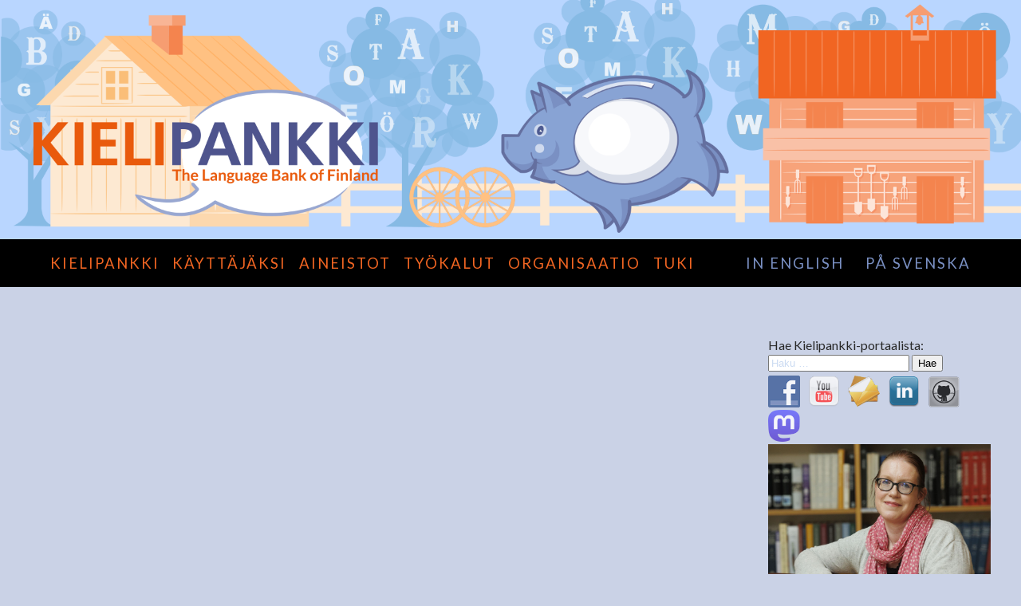

--- FILE ---
content_type: text/html; charset=UTF-8
request_url: https://www.kielipankki.fi/aihetunniste/data-collection/
body_size: 41979
content:

<!doctype html>
<!--[if lt IE 7 ]><html class="ie ie6" lang="fi"> <![endif]-->
<!--[if IE 7 ]><html class="ie ie7" lang="fi"> <![endif]-->
<!--[if IE 8 ]><html class="ie ie8" lang="fi"> <![endif]-->
<!--[if (gte IE 9)|!(IE)]><!-->
<html lang="fi">
<!--<![endif]-->

<head>
<meta charset="UTF-8">
<title>data collection | Kielipankki</title>
<link href='https://fonts.googleapis.com/css?family=Lato:300,400,700,300italic,400italic,700italic' rel='stylesheet' type='text/css'>
<link href="https://www.kielipankki.fi/wp-content/themes/kielipankki/tyylit.css" rel="stylesheet" type="text/css">
<script src="https://www.kielipankki.fi/wp-content/themes/kielipankki/js/jquery-3.7.1.min.js"></script>
<script src="https://www.kielipankki.fi/wp-content/themes/kielipankki/js/SimpleCssParser.js" type="text/javascript"></script>
<script src="https://www.kielipankki.fi/wp-content/themes/kielipankki/js/polycalc.js" type="text/javascript"></script>
<script src="https://www.kielipankki.fi/wp-content/themes/kielipankki/js/koodit.js"></script>
<link href="https://www.kielipankki.fi/wp-content/themes/kielipankki/calc.css" rel="stylesheet" type="text/css" data-PolyCalc="1">

<!--[if lte IE 8]>
<script src="https://html5shim.googlecode.com/svn/trunk/html5.js"></script>
<script src="https://www.kielipankki.fi/wp-content/themes/kielipankki/js/respond.min.js"></script>
<![endif]-->

<link rel="apple-touch-icon" sizes="57x57" href="https://www.kielipankki.fi/wp-content/themes/kielipankki/apple-icon-57x57.png">
<link rel="apple-touch-icon" sizes="60x60" href="https://www.kielipankki.fi/wp-content/themes/kielipankki/apple-icon-60x60.png">
<link rel="apple-touch-icon" sizes="72x72" href="https://www.kielipankki.fi/wp-content/themes/kielipankki/apple-icon-72x72.png">
<link rel="apple-touch-icon" sizes="76x76" href="https://www.kielipankki.fi/wp-content/themes/kielipankki/apple-icon-76x76.png">
<link rel="apple-touch-icon" sizes="114x114" href="https://www.kielipankki.fi/wp-content/themes/kielipankki/apple-icon-114x114.png">
<link rel="apple-touch-icon" sizes="120x120" href="https://www.kielipankki.fi/wp-content/themes/kielipankki/apple-icon-120x120.png">
<link rel="apple-touch-icon" sizes="144x144" href="https://www.kielipankki.fi/wp-content/themes/kielipankki/apple-icon-144x144.png">
<link rel="apple-touch-icon" sizes="152x152" href="https://www.kielipankki.fi/wp-content/themes/kielipankki/apple-icon-152x152.png">
<link rel="apple-touch-icon" sizes="180x180" href="https://www.kielipankki.fi/wp-content/themes/kielipankki/apple-icon-180x180.png">
<link rel="icon" type="image/png" sizes="192x192"  href="https://www.kielipankki.fi/wp-content/themes/kielipankki/android-icon-192x192.png">
<link rel="icon" type="image/png" sizes="32x32" href="https://www.kielipankki.fi/wp-content/themes/kielipankki/favicon-32x32.png">
<link rel="icon" type="image/png" sizes="96x96" href="https://www.kielipankki.fi/wp-content/themes/kielipankki/favicon-96x96.png">
<link rel="icon" type="image/png" sizes="16x16" href="https://www.kielipankki.fi/wp-content/themes/kielipankki/favicon-16x16.png">
<!-- <link rel="manifest" href="https://www.kielipankki.fi/wp-content/themes/kielipankki/manifest.json"> -->
<meta name="msapplication-TileColor" content="#ffffff">
<meta name="msapplication-TileImage" content="https://www.kielipankki.fi/wp-content/themes/kielipankki/ms-icon-144x144.png">
<meta name="theme-color" content="#ffffff">
<meta name='robots' content='max-image-preview:large' />
	<style>img:is([sizes="auto" i], [sizes^="auto," i]) { contain-intrinsic-size: 3000px 1500px }</style>
	<link rel="alternate" type="application/rss+xml" title="Kielipankki &raquo; data collection avainsanan RSS-syöte" href="https://www.kielipankki.fi/aihetunniste/data-collection/feed/" />
<script type="text/javascript">
/* <![CDATA[ */
window._wpemojiSettings = {"baseUrl":"https:\/\/s.w.org\/images\/core\/emoji\/16.0.1\/72x72\/","ext":".png","svgUrl":"https:\/\/s.w.org\/images\/core\/emoji\/16.0.1\/svg\/","svgExt":".svg","source":{"concatemoji":"https:\/\/www.kielipankki.fi\/wp-includes\/js\/wp-emoji-release.min.js?ver=0482a6174f2be918462278a2d7855a9c"}};
/*! This file is auto-generated */
!function(s,n){var o,i,e;function c(e){try{var t={supportTests:e,timestamp:(new Date).valueOf()};sessionStorage.setItem(o,JSON.stringify(t))}catch(e){}}function p(e,t,n){e.clearRect(0,0,e.canvas.width,e.canvas.height),e.fillText(t,0,0);var t=new Uint32Array(e.getImageData(0,0,e.canvas.width,e.canvas.height).data),a=(e.clearRect(0,0,e.canvas.width,e.canvas.height),e.fillText(n,0,0),new Uint32Array(e.getImageData(0,0,e.canvas.width,e.canvas.height).data));return t.every(function(e,t){return e===a[t]})}function u(e,t){e.clearRect(0,0,e.canvas.width,e.canvas.height),e.fillText(t,0,0);for(var n=e.getImageData(16,16,1,1),a=0;a<n.data.length;a++)if(0!==n.data[a])return!1;return!0}function f(e,t,n,a){switch(t){case"flag":return n(e,"\ud83c\udff3\ufe0f\u200d\u26a7\ufe0f","\ud83c\udff3\ufe0f\u200b\u26a7\ufe0f")?!1:!n(e,"\ud83c\udde8\ud83c\uddf6","\ud83c\udde8\u200b\ud83c\uddf6")&&!n(e,"\ud83c\udff4\udb40\udc67\udb40\udc62\udb40\udc65\udb40\udc6e\udb40\udc67\udb40\udc7f","\ud83c\udff4\u200b\udb40\udc67\u200b\udb40\udc62\u200b\udb40\udc65\u200b\udb40\udc6e\u200b\udb40\udc67\u200b\udb40\udc7f");case"emoji":return!a(e,"\ud83e\udedf")}return!1}function g(e,t,n,a){var r="undefined"!=typeof WorkerGlobalScope&&self instanceof WorkerGlobalScope?new OffscreenCanvas(300,150):s.createElement("canvas"),o=r.getContext("2d",{willReadFrequently:!0}),i=(o.textBaseline="top",o.font="600 32px Arial",{});return e.forEach(function(e){i[e]=t(o,e,n,a)}),i}function t(e){var t=s.createElement("script");t.src=e,t.defer=!0,s.head.appendChild(t)}"undefined"!=typeof Promise&&(o="wpEmojiSettingsSupports",i=["flag","emoji"],n.supports={everything:!0,everythingExceptFlag:!0},e=new Promise(function(e){s.addEventListener("DOMContentLoaded",e,{once:!0})}),new Promise(function(t){var n=function(){try{var e=JSON.parse(sessionStorage.getItem(o));if("object"==typeof e&&"number"==typeof e.timestamp&&(new Date).valueOf()<e.timestamp+604800&&"object"==typeof e.supportTests)return e.supportTests}catch(e){}return null}();if(!n){if("undefined"!=typeof Worker&&"undefined"!=typeof OffscreenCanvas&&"undefined"!=typeof URL&&URL.createObjectURL&&"undefined"!=typeof Blob)try{var e="postMessage("+g.toString()+"("+[JSON.stringify(i),f.toString(),p.toString(),u.toString()].join(",")+"));",a=new Blob([e],{type:"text/javascript"}),r=new Worker(URL.createObjectURL(a),{name:"wpTestEmojiSupports"});return void(r.onmessage=function(e){c(n=e.data),r.terminate(),t(n)})}catch(e){}c(n=g(i,f,p,u))}t(n)}).then(function(e){for(var t in e)n.supports[t]=e[t],n.supports.everything=n.supports.everything&&n.supports[t],"flag"!==t&&(n.supports.everythingExceptFlag=n.supports.everythingExceptFlag&&n.supports[t]);n.supports.everythingExceptFlag=n.supports.everythingExceptFlag&&!n.supports.flag,n.DOMReady=!1,n.readyCallback=function(){n.DOMReady=!0}}).then(function(){return e}).then(function(){var e;n.supports.everything||(n.readyCallback(),(e=n.source||{}).concatemoji?t(e.concatemoji):e.wpemoji&&e.twemoji&&(t(e.twemoji),t(e.wpemoji)))}))}((window,document),window._wpemojiSettings);
/* ]]> */
</script>
<style id='wp-emoji-styles-inline-css' type='text/css'>

	img.wp-smiley, img.emoji {
		display: inline !important;
		border: none !important;
		box-shadow: none !important;
		height: 1em !important;
		width: 1em !important;
		margin: 0 0.07em !important;
		vertical-align: -0.1em !important;
		background: none !important;
		padding: 0 !important;
	}
</style>
<link rel='stylesheet' id='wp-block-library-css' href='https://www.kielipankki.fi/wp-includes/css/dist/block-library/style.min.css?ver=0482a6174f2be918462278a2d7855a9c' type='text/css' media='all' />
<style id='classic-theme-styles-inline-css' type='text/css'>
/*! This file is auto-generated */
.wp-block-button__link{color:#fff;background-color:#32373c;border-radius:9999px;box-shadow:none;text-decoration:none;padding:calc(.667em + 2px) calc(1.333em + 2px);font-size:1.125em}.wp-block-file__button{background:#32373c;color:#fff;text-decoration:none}
</style>
<style id='global-styles-inline-css' type='text/css'>
:root{--wp--preset--aspect-ratio--square: 1;--wp--preset--aspect-ratio--4-3: 4/3;--wp--preset--aspect-ratio--3-4: 3/4;--wp--preset--aspect-ratio--3-2: 3/2;--wp--preset--aspect-ratio--2-3: 2/3;--wp--preset--aspect-ratio--16-9: 16/9;--wp--preset--aspect-ratio--9-16: 9/16;--wp--preset--color--black: #000000;--wp--preset--color--cyan-bluish-gray: #abb8c3;--wp--preset--color--white: #ffffff;--wp--preset--color--pale-pink: #f78da7;--wp--preset--color--vivid-red: #cf2e2e;--wp--preset--color--luminous-vivid-orange: #ff6900;--wp--preset--color--luminous-vivid-amber: #fcb900;--wp--preset--color--light-green-cyan: #7bdcb5;--wp--preset--color--vivid-green-cyan: #00d084;--wp--preset--color--pale-cyan-blue: #8ed1fc;--wp--preset--color--vivid-cyan-blue: #0693e3;--wp--preset--color--vivid-purple: #9b51e0;--wp--preset--gradient--vivid-cyan-blue-to-vivid-purple: linear-gradient(135deg,rgba(6,147,227,1) 0%,rgb(155,81,224) 100%);--wp--preset--gradient--light-green-cyan-to-vivid-green-cyan: linear-gradient(135deg,rgb(122,220,180) 0%,rgb(0,208,130) 100%);--wp--preset--gradient--luminous-vivid-amber-to-luminous-vivid-orange: linear-gradient(135deg,rgba(252,185,0,1) 0%,rgba(255,105,0,1) 100%);--wp--preset--gradient--luminous-vivid-orange-to-vivid-red: linear-gradient(135deg,rgba(255,105,0,1) 0%,rgb(207,46,46) 100%);--wp--preset--gradient--very-light-gray-to-cyan-bluish-gray: linear-gradient(135deg,rgb(238,238,238) 0%,rgb(169,184,195) 100%);--wp--preset--gradient--cool-to-warm-spectrum: linear-gradient(135deg,rgb(74,234,220) 0%,rgb(151,120,209) 20%,rgb(207,42,186) 40%,rgb(238,44,130) 60%,rgb(251,105,98) 80%,rgb(254,248,76) 100%);--wp--preset--gradient--blush-light-purple: linear-gradient(135deg,rgb(255,206,236) 0%,rgb(152,150,240) 100%);--wp--preset--gradient--blush-bordeaux: linear-gradient(135deg,rgb(254,205,165) 0%,rgb(254,45,45) 50%,rgb(107,0,62) 100%);--wp--preset--gradient--luminous-dusk: linear-gradient(135deg,rgb(255,203,112) 0%,rgb(199,81,192) 50%,rgb(65,88,208) 100%);--wp--preset--gradient--pale-ocean: linear-gradient(135deg,rgb(255,245,203) 0%,rgb(182,227,212) 50%,rgb(51,167,181) 100%);--wp--preset--gradient--electric-grass: linear-gradient(135deg,rgb(202,248,128) 0%,rgb(113,206,126) 100%);--wp--preset--gradient--midnight: linear-gradient(135deg,rgb(2,3,129) 0%,rgb(40,116,252) 100%);--wp--preset--font-size--small: 13px;--wp--preset--font-size--medium: 20px;--wp--preset--font-size--large: 36px;--wp--preset--font-size--x-large: 42px;--wp--preset--spacing--20: 0.44rem;--wp--preset--spacing--30: 0.67rem;--wp--preset--spacing--40: 1rem;--wp--preset--spacing--50: 1.5rem;--wp--preset--spacing--60: 2.25rem;--wp--preset--spacing--70: 3.38rem;--wp--preset--spacing--80: 5.06rem;--wp--preset--shadow--natural: 6px 6px 9px rgba(0, 0, 0, 0.2);--wp--preset--shadow--deep: 12px 12px 50px rgba(0, 0, 0, 0.4);--wp--preset--shadow--sharp: 6px 6px 0px rgba(0, 0, 0, 0.2);--wp--preset--shadow--outlined: 6px 6px 0px -3px rgba(255, 255, 255, 1), 6px 6px rgba(0, 0, 0, 1);--wp--preset--shadow--crisp: 6px 6px 0px rgba(0, 0, 0, 1);}:where(.is-layout-flex){gap: 0.5em;}:where(.is-layout-grid){gap: 0.5em;}body .is-layout-flex{display: flex;}.is-layout-flex{flex-wrap: wrap;align-items: center;}.is-layout-flex > :is(*, div){margin: 0;}body .is-layout-grid{display: grid;}.is-layout-grid > :is(*, div){margin: 0;}:where(.wp-block-columns.is-layout-flex){gap: 2em;}:where(.wp-block-columns.is-layout-grid){gap: 2em;}:where(.wp-block-post-template.is-layout-flex){gap: 1.25em;}:where(.wp-block-post-template.is-layout-grid){gap: 1.25em;}.has-black-color{color: var(--wp--preset--color--black) !important;}.has-cyan-bluish-gray-color{color: var(--wp--preset--color--cyan-bluish-gray) !important;}.has-white-color{color: var(--wp--preset--color--white) !important;}.has-pale-pink-color{color: var(--wp--preset--color--pale-pink) !important;}.has-vivid-red-color{color: var(--wp--preset--color--vivid-red) !important;}.has-luminous-vivid-orange-color{color: var(--wp--preset--color--luminous-vivid-orange) !important;}.has-luminous-vivid-amber-color{color: var(--wp--preset--color--luminous-vivid-amber) !important;}.has-light-green-cyan-color{color: var(--wp--preset--color--light-green-cyan) !important;}.has-vivid-green-cyan-color{color: var(--wp--preset--color--vivid-green-cyan) !important;}.has-pale-cyan-blue-color{color: var(--wp--preset--color--pale-cyan-blue) !important;}.has-vivid-cyan-blue-color{color: var(--wp--preset--color--vivid-cyan-blue) !important;}.has-vivid-purple-color{color: var(--wp--preset--color--vivid-purple) !important;}.has-black-background-color{background-color: var(--wp--preset--color--black) !important;}.has-cyan-bluish-gray-background-color{background-color: var(--wp--preset--color--cyan-bluish-gray) !important;}.has-white-background-color{background-color: var(--wp--preset--color--white) !important;}.has-pale-pink-background-color{background-color: var(--wp--preset--color--pale-pink) !important;}.has-vivid-red-background-color{background-color: var(--wp--preset--color--vivid-red) !important;}.has-luminous-vivid-orange-background-color{background-color: var(--wp--preset--color--luminous-vivid-orange) !important;}.has-luminous-vivid-amber-background-color{background-color: var(--wp--preset--color--luminous-vivid-amber) !important;}.has-light-green-cyan-background-color{background-color: var(--wp--preset--color--light-green-cyan) !important;}.has-vivid-green-cyan-background-color{background-color: var(--wp--preset--color--vivid-green-cyan) !important;}.has-pale-cyan-blue-background-color{background-color: var(--wp--preset--color--pale-cyan-blue) !important;}.has-vivid-cyan-blue-background-color{background-color: var(--wp--preset--color--vivid-cyan-blue) !important;}.has-vivid-purple-background-color{background-color: var(--wp--preset--color--vivid-purple) !important;}.has-black-border-color{border-color: var(--wp--preset--color--black) !important;}.has-cyan-bluish-gray-border-color{border-color: var(--wp--preset--color--cyan-bluish-gray) !important;}.has-white-border-color{border-color: var(--wp--preset--color--white) !important;}.has-pale-pink-border-color{border-color: var(--wp--preset--color--pale-pink) !important;}.has-vivid-red-border-color{border-color: var(--wp--preset--color--vivid-red) !important;}.has-luminous-vivid-orange-border-color{border-color: var(--wp--preset--color--luminous-vivid-orange) !important;}.has-luminous-vivid-amber-border-color{border-color: var(--wp--preset--color--luminous-vivid-amber) !important;}.has-light-green-cyan-border-color{border-color: var(--wp--preset--color--light-green-cyan) !important;}.has-vivid-green-cyan-border-color{border-color: var(--wp--preset--color--vivid-green-cyan) !important;}.has-pale-cyan-blue-border-color{border-color: var(--wp--preset--color--pale-cyan-blue) !important;}.has-vivid-cyan-blue-border-color{border-color: var(--wp--preset--color--vivid-cyan-blue) !important;}.has-vivid-purple-border-color{border-color: var(--wp--preset--color--vivid-purple) !important;}.has-vivid-cyan-blue-to-vivid-purple-gradient-background{background: var(--wp--preset--gradient--vivid-cyan-blue-to-vivid-purple) !important;}.has-light-green-cyan-to-vivid-green-cyan-gradient-background{background: var(--wp--preset--gradient--light-green-cyan-to-vivid-green-cyan) !important;}.has-luminous-vivid-amber-to-luminous-vivid-orange-gradient-background{background: var(--wp--preset--gradient--luminous-vivid-amber-to-luminous-vivid-orange) !important;}.has-luminous-vivid-orange-to-vivid-red-gradient-background{background: var(--wp--preset--gradient--luminous-vivid-orange-to-vivid-red) !important;}.has-very-light-gray-to-cyan-bluish-gray-gradient-background{background: var(--wp--preset--gradient--very-light-gray-to-cyan-bluish-gray) !important;}.has-cool-to-warm-spectrum-gradient-background{background: var(--wp--preset--gradient--cool-to-warm-spectrum) !important;}.has-blush-light-purple-gradient-background{background: var(--wp--preset--gradient--blush-light-purple) !important;}.has-blush-bordeaux-gradient-background{background: var(--wp--preset--gradient--blush-bordeaux) !important;}.has-luminous-dusk-gradient-background{background: var(--wp--preset--gradient--luminous-dusk) !important;}.has-pale-ocean-gradient-background{background: var(--wp--preset--gradient--pale-ocean) !important;}.has-electric-grass-gradient-background{background: var(--wp--preset--gradient--electric-grass) !important;}.has-midnight-gradient-background{background: var(--wp--preset--gradient--midnight) !important;}.has-small-font-size{font-size: var(--wp--preset--font-size--small) !important;}.has-medium-font-size{font-size: var(--wp--preset--font-size--medium) !important;}.has-large-font-size{font-size: var(--wp--preset--font-size--large) !important;}.has-x-large-font-size{font-size: var(--wp--preset--font-size--x-large) !important;}
:where(.wp-block-post-template.is-layout-flex){gap: 1.25em;}:where(.wp-block-post-template.is-layout-grid){gap: 1.25em;}
:where(.wp-block-columns.is-layout-flex){gap: 2em;}:where(.wp-block-columns.is-layout-grid){gap: 2em;}
:root :where(.wp-block-pullquote){font-size: 1.5em;line-height: 1.6;}
</style>
<link rel='stylesheet' id='wpda_wpdp_public-css' href='https://www.kielipankki.fi/wp-content/plugins/wp-data-access/public/../assets/css/wpda_public.css?ver=5.5.64' type='text/css' media='all' />
<link rel='stylesheet' id='social-widget-css' href='https://www.kielipankki.fi/wp-content/plugins/social-media-widget/social_widget.css?ver=0482a6174f2be918462278a2d7855a9c' type='text/css' media='all' />
<link rel='stylesheet' id='toc-screen-css' href='https://www.kielipankki.fi/wp-content/plugins/table-of-contents-plus/screen.min.css?ver=2411.1' type='text/css' media='all' />
<style id='toc-screen-inline-css' type='text/css'>
div#toc_container {background: #DCE3F0;border: 1px solid #DCE3F0;}div#toc_container ul li {font-size: 90%;}div#toc_container p.toc_title {color: #4D5A91;}
</style>
<link rel='stylesheet' id='wp-v-icons-css-css' href='https://www.kielipankki.fi/wp-content/plugins/wp-visual-icon-fonts/css/wpvi-fa4.css?ver=0482a6174f2be918462278a2d7855a9c' type='text/css' media='all' />
<link rel='stylesheet' id='dashicons-css' href='https://www.kielipankki.fi/wp-includes/css/dashicons.min.css?ver=0482a6174f2be918462278a2d7855a9c' type='text/css' media='all' />
<link rel='stylesheet' id='tablepress-default-css' href='https://www.kielipankki.fi/wp-content/tablepress-combined.min.css?ver=36' type='text/css' media='all' />
<script type="text/javascript" src="https://www.kielipankki.fi/wp-includes/js/jquery/jquery.min.js?ver=3.7.1" id="jquery-core-js"></script>
<script type="text/javascript" src="https://www.kielipankki.fi/wp-includes/js/jquery/jquery-migrate.min.js?ver=3.4.1" id="jquery-migrate-js"></script>
<script src='https://www.kielipankki.fi/wp-content/plugins/the-events-calendar/common/build/js/underscore-before.js'></script>
<script type="text/javascript" src="https://www.kielipankki.fi/wp-includes/js/underscore.min.js?ver=1.13.7" id="underscore-js"></script>
<script src='https://www.kielipankki.fi/wp-content/plugins/the-events-calendar/common/build/js/underscore-after.js'></script>
<script type="text/javascript" src="https://www.kielipankki.fi/wp-includes/js/backbone.min.js?ver=1.6.0" id="backbone-js"></script>
<script type="text/javascript" id="wp-api-request-js-extra">
/* <![CDATA[ */
var wpApiSettings = {"root":"https:\/\/www.kielipankki.fi\/wp-json\/","nonce":"bd84c132ff","versionString":"wp\/v2\/"};
/* ]]> */
</script>
<script type="text/javascript" src="https://www.kielipankki.fi/wp-includes/js/api-request.min.js?ver=0482a6174f2be918462278a2d7855a9c" id="wp-api-request-js"></script>
<script type="text/javascript" src="https://www.kielipankki.fi/wp-includes/js/wp-api.min.js?ver=0482a6174f2be918462278a2d7855a9c" id="wp-api-js"></script>
<script type="text/javascript" id="wpda_rest_api-js-extra">
/* <![CDATA[ */
var wpdaApiSettings = {"path":"wpda"};
/* ]]> */
</script>
<script type="text/javascript" src="https://www.kielipankki.fi/wp-content/plugins/wp-data-access/public/../assets/js/wpda_rest_api.js?ver=5.5.64" id="wpda_rest_api-js"></script>
<link rel="https://api.w.org/" href="https://www.kielipankki.fi/wp-json/" /><link rel="alternate" title="JSON" type="application/json" href="https://www.kielipankki.fi/wp-json/wp/v2/tags/540" /><link rel="EditURI" type="application/rsd+xml" title="RSD" href="https://www.kielipankki.fi/xmlrpc.php?rsd" />

<meta name="tec-api-version" content="v1"><meta name="tec-api-origin" content="https://www.kielipankki.fi"><link rel="alternate" href="https://www.kielipankki.fi/wp-json/tribe/events/v1/events/?tags=data-collection" /></head>

<body>
<header class="header" role="banner">
<img src="https://www.kielipankki.fi/wp-content/themes/kielipankki/images/Kielipankki_Kielipankki.png" alt=""/></header>
<div class="wrapper nav-wrapper">
  <nav class="page-nav" role="navigation">
  <div class="menu-main-menu-finnish-container"><ul id="menu-main-menu-finnish" class="nav clearfix"><li id="menu-item-27" class="menu-item menu-item-type-post_type menu-item-object-page menu-item-home menu-item-27"><a href="https://www.kielipankki.fi/">Kielipankki</a></li>
<li id="menu-item-33" class="menu-item menu-item-type-post_type menu-item-object-page menu-item-33"><a href="https://www.kielipankki.fi/kayttajaksi/">Käyttäjäksi</a></li>
<li id="menu-item-32" class="menu-item menu-item-type-post_type menu-item-object-page menu-item-32"><a href="https://www.kielipankki.fi/aineistot/">Aineistot</a></li>
<li id="menu-item-31" class="menu-item menu-item-type-post_type menu-item-object-page menu-item-31"><a href="https://www.kielipankki.fi/tyokalut/">Työkalut</a></li>
<li id="menu-item-29" class="menu-item menu-item-type-post_type menu-item-object-page menu-item-29"><a href="https://www.kielipankki.fi/organisaatio/">Organisaatio</a></li>
<li id="menu-item-28" class="menu-item menu-item-type-post_type menu-item-object-page menu-item-28"><a href="https://www.kielipankki.fi/tuki/">Tuki</a></li>
<li id="menu-item-56" class="lang menu-item menu-item-type-post_type menu-item-object-page menu-item-56"><a href="https://www.kielipankki.fi/language-bank/">in English</a></li>
<li id="menu-item-478" class="lang2 menu-item menu-item-type-post_type menu-item-object-page menu-item-478"><a href="https://www.kielipankki.fi/sprakbanken/">på svenska</a></li>
</ul></div>    <div class="nav-mobile" id="mobile-nav"> <a href="#mobile-nav" class="mobile-nav-trigger"><span class="fontawesome-reorder"></span></a> </div>
  </nav>
</div>
<div class="content lbluebg">
  <div class="container">
    <div class="leftcol">
    	<div class="ccomme">
		</div>
    </div>
    <div class="rightcol">
    <div>Hae Kielipankki-portaalista:</div><form role="search" method="get" class="search-form" action="https://www.kielipankki.fi/">
				<label>
					<span class="screen-reader-text">Haku:</span>
					<input type="search" class="search-field" placeholder="Haku &hellip;" value="" name="s" />
				</label>
				<input type="submit" class="search-submit" value="Hae" />
			</form><div class="socialmedia-buttons smw_left"><a href="https://www.facebook.com/kielipankki" rel="nofollow" target="_blank"><img width="40" height="40" src="https://www.kielipankki.fi/wp-content/plugins/social-media-widget/images/default/64/facebook.png" 
				alt=" Facebook" 
				title=" Facebook" style="opacity: 0.8; -moz-opacity: 0.8;" class="fade" /></a><a href="https://www.youtube.com/channel/UCRR0U2jeYMuUXSDkjNBckLA" rel="nofollow" target="_blank"><img width="40" height="40" src="https://www.kielipankki.fi/wp-content/plugins/social-media-widget/images/default/64/youtube.png" 
				alt=" YouTube" 
				title=" YouTube" style="opacity: 0.8; -moz-opacity: 0.8;" class="fade" /></a><a href="https://www.kielipankki.fi/kielipankki/uutiskirjeen-tilaus" rel="nofollow" target="_self"><img width="40" height="40" src="https://www.kielipankki.fi/wp-content/plugins/social-media-widget/images/default/64/email.png" 
				alt=" E-mail" 
				title=" E-mail" style="opacity: 0.8; -moz-opacity: 0.8;" class="fade" /></a><a href="https://www.linkedin.com/company/kielipankki/" rel="nofollow" target="_blank"><img width="40" height="40" src="https://www.kielipankki.fi/wp-content/plugins/social-media-widget/images/default/64/linkedin.png" 
				alt=" LinkedIn" 
				title=" LinkedIn" style="opacity: 0.8; -moz-opacity: 0.8;" class="fade" /></a><a href="https://github.com/CSCfi/Kielipankki-utilities/" rel="nofollow" target="_blank"><img width="40" height="40" src="https://www.kielipankki.fi/wp-content/plugins/social-media-widget/images/default/64/github.png" 
				alt=" Github" 
				title=" Github" style="opacity: 0.8; -moz-opacity: 0.8;" class="fade" /></a><a href="https://toot.community/@kielipankki" rel="nofollow" target="_blank"><img width="40" height="40" src="https://www.kielipankki.fi/wp-content/uploads/logos_and_badges/mastodon-logo-purple.png" 
				alt=" Mastodon" 
				title=" Mastodon" style="opacity: 0.8; -moz-opacity: 0.8;" class="fade" /></a></div><div><a href="https://www.kielipankki.fi/uutiset/kuukauden-tutkija-satu-siltaloppi/"><img src="https://www.kielipankki.fi/wp-content/uploads/Kuukauden_tutkijat/Satu_Siltaloppi.jpg" alt="Satu Siltaloppi" width="100%" /><br />
Kuukauden tutkija: Satu Siltaloppi</a></div>
<p>&nbsp;</p>
<div class="lightbox">
    <h3>Uutisia</h3>
    <ul>

	<li><a href="https://www.kielipankki.fi/uutiset/kielipankin-uutiskirje-2025-12/">Kielipankin uutiskirje 2/2025 (22.12.2025)</a></li><li><a href="https://www.kielipankki.fi/uutiset/manadens-forskare-satu-siltaloppi/">Månadens forskare: Satu Siltaloppi (18.12.2025)</a></li><li><a href="https://www.kielipankki.fi/uutiset/kuukauden-tutkija-satu-siltaloppi/">Kuukauden tutkija: Satu Siltaloppi (18.12.2025)</a></li><li><a href="https://www.kielipankki.fi/uutiset/laajennettu-aineisto-ylen-suomenkielinen-uutisarkisto-2022-2024-julkaisuehdokas/">Laajennettu aineisto: Ylen suomenkielinen uutisarkisto 2022–2024 (julkaisuehdokas) (11.12.2025)</a></li><li><a href="https://www.kielipankki.fi/uutiset/uusi-aineisto-feministiset-rappaavat-naiset-ja-muunsukupuoliset-suomessa-lahdemateriaali/">Uusi aineisto: Feministiset räppäävät naiset ja muunsukupuoliset Suomessa, lähdemateriaali (10.12.2025)</a></li> </ul>
    <p><a href="https://www.kielipankki.fi/uutiset">Lisää uutisia</a></p>
    </div><div  class="tribe-compatibility-container" >
	<div
		 class="tribe-common tribe-events tribe-events-view tribe-events-view--widget-events-list tribe-events-widget" 		data-js="tribe-events-view"
		data-view-rest-nonce=""
		data-view-rest-url="https://www.kielipankki.fi/wp-json/tribe/views/v2/html"
		data-view-manage-url="1"
							data-view-breakpoint-pointer="1c99f76d-1b24-4800-aee6-6d5d20987ac6"
			>
		<div class="tribe-events-widget-events-list">
<div class="box">
			
			<script data-js="tribe-events-view-data" type="application/json">
	{"slug":"widget-events-list","prev_url":"","next_url":"","view_class":"Tribe\\Events\\Views\\V2\\Views\\Widgets\\Widget_List_View","view_slug":"widget-events-list","view_label":"View","view":null,"should_manage_url":true,"id":null,"alias-slugs":null,"title":"data collection \u2013 Kielipankki","limit":"5","no_upcoming_events":false,"featured_events_only":false,"jsonld_enable":true,"tribe_is_list_widget":false,"admin_fields":{"title":{"label":"Otsikko:","type":"text","parent_classes":"","classes":"","dependency":"","id":"widget-tribe-widget-events-list-2-title","name":"widget-tribe-widget-events-list[2][title]","options":[],"placeholder":"","value":null},"limit":{"label":"N\u00e4yt\u00e4:","type":"number","default":5,"min":1,"max":10,"step":1,"parent_classes":"","classes":"","dependency":"","id":"widget-tribe-widget-events-list-2-limit","name":"widget-tribe-widget-events-list[2][limit]","options":[],"placeholder":"","value":null},"no_upcoming_events":{"label":"Piilota t\u00e4m\u00e4 vimpain jos ei ole tulevia tapahtumia.","type":"checkbox","parent_classes":"","classes":"","dependency":"","id":"widget-tribe-widget-events-list-2-no_upcoming_events","name":"widget-tribe-widget-events-list[2][no_upcoming_events]","options":[],"placeholder":"","value":null},"featured_events_only":{"label":"Rajoita vain kiinnitettyihin tapahtumiin","type":"checkbox","parent_classes":"","classes":"","dependency":"","id":"widget-tribe-widget-events-list-2-featured_events_only","name":"widget-tribe-widget-events-list[2][featured_events_only]","options":[],"placeholder":"","value":null},"jsonld_enable":{"label":"Generate JSON-LD data","type":"checkbox","parent_classes":"","classes":"","dependency":"","id":"widget-tribe-widget-events-list-2-jsonld_enable","name":"widget-tribe-widget-events-list[2][jsonld_enable]","options":[],"placeholder":"","value":null}},"events":[],"url":"https:\/\/www.kielipankki.fi\/?post_type=tribe_events&eventDisplay=widget-events-list&tag=data-collection","url_event_date":false,"bar":{"keyword":"","date":""},"today":"2026-01-18 00:00:00","now":"2026-01-18 14:22:22","home_url":"https:\/\/www.kielipankki.fi","rest_url":"https:\/\/www.kielipankki.fi\/wp-json\/tribe\/views\/v2\/html","rest_method":"GET","rest_nonce":"","today_url":"https:\/\/www.kielipankki.fi\/?post_type=tribe_events&eventDisplay=widget-events-list&tag=data-collection","today_title":"Klikkaa valitaksesi t\u00e4m\u00e4 p\u00e4iv\u00e4","today_label":"T\u00e4n\u00e4\u00e4n","prev_label":"","next_label":"","date_formats":{"compact":"Y-m-d","month_and_year_compact":"Y-m","month_and_year":"F Y","time_range_separator":"\u2013","date_time_separator":" "},"messages":{"notice":["Ei tulevia tapahtumia tapahtumat."]},"start_of_week":"1","header_title":"data collection","header_title_element":"h1","content_title":"","breadcrumbs":[],"backlink":false,"before_events":"","after_events":"\n<!--\nThis calendar is powered by The Events Calendar.\nhttp:\/\/evnt.is\/18wn\n-->\n","display_events_bar":false,"disable_event_search":true,"live_refresh":false,"ical":{"display_link":true,"link":{"url":"https:\/\/www.kielipankki.fi\/?post_type=tribe_events&#038;eventDisplay=widget-events-list&#038;tag=data-collection&#038;ical=1","text":"Vie Tapahtumat","title":"K\u00e4yt\u00e4 t\u00e4t\u00e4 jakaaksesi kalenterin tiedot Google-kalenterin, Apple iCal:in ja muiden yhteensopivien sovellusten kanssa"}},"container_classes":["tribe-common","tribe-events","tribe-events-view","tribe-events-view--widget-events-list","tribe-events-widget"],"container_data":[],"is_past":false,"breakpoints":{"xsmall":500,"medium":768,"full":960},"breakpoint_pointer":"1c99f76d-1b24-4800-aee6-6d5d20987ac6","is_initial_load":true,"public_views":{"list":{"view_class":"Tribe\\Events\\Views\\V2\\Views\\List_View","view_url":"https:\/\/www.kielipankki.fi\/tapahtumat\/tag\/data-collection\/lista\/","view_label":"Lista","aria_label":"Display Tapahtumat in Lista View"},"month":{"view_class":"Tribe\\Events\\Views\\V2\\Views\\Month_View","view_url":"https:\/\/www.kielipankki.fi\/tapahtumat\/tag\/data-collection\/kuukausi\/","view_label":"Kuukausi","aria_label":"Display Tapahtumat in Kuukausi View"},"day":{"view_class":"Tribe\\Events\\Views\\V2\\Views\\Day_View","view_url":"https:\/\/www.kielipankki.fi\/tapahtumat\/tag\/data-collection\/tanaan\/","view_label":"P\u00e4iv\u00e4","aria_label":"Display Tapahtumat in P\u00e4iv\u00e4 View"}},"show_latest_past":false,"past":false,"compatibility_classes":["tribe-compatibility-container"],"view_more_text":"N\u00e4yt\u00e4 kalenteri","view_more_title":"N\u00e4yt\u00e4 enemm\u00e4n tapahtumat.","view_more_link":"https:\/\/www.kielipankki.fi\/tapahtumat\/","widget_title":"Tulevat tapahtumat","hide_if_no_upcoming_events":false,"display":[],"subscribe_links":{"gcal":{"label":"Google-kalenteri","single_label":"Lis\u00e4\u00e4 Google-kalenteriin","visible":true,"block_slug":"hasGoogleCalendar"},"ical":{"label":"iCalendar","single_label":"Lis\u00e4\u00e4 iCalendariin","visible":true,"block_slug":"hasiCal"},"outlook-365":{"label":"Outlook 365","single_label":"Outlook 365","visible":true,"block_slug":"hasOutlook365"},"outlook-live":{"label":"Outlook Live","single_label":"Outlook Live","visible":true,"block_slug":"hasOutlookLive"},"ics":{"label":"Vie .ics-tiedostona","single_label":"Vie .ics-tiedostona","visible":true,"block_slug":null},"outlook-ics":{"label":"Vie Outlook .ics -tiedostoon","single_label":"Vie Outlook .ics -tiedostoon","visible":true,"block_slug":null}},"_context":{"slug":"widget-events-list"}}</script>

							<header class="tribe-events-widget-events-list__header">
					<h3>
						Tulevat tapahtumat					</h3>
				</header>
			
			
				<div  class="tribe-events-header__messages tribe-events-c-messages tribe-common-b2"  >
			<div class="tribe-events-c-messages__message tribe-events-c-messages__message--notice" tabindex="0" role="alert" aria-live="assertive">
			<svg
	 class="tribe-common-c-svgicon tribe-common-c-svgicon--messages-not-found tribe-events-c-messages__message-icon-svg" 	aria-hidden="true"
	viewBox="0 0 21 23"
	xmlns="http://www.w3.org/2000/svg"
>
	<g fill-rule="evenodd">
		<path d="M.5 2.5h20v20H.5z"/>
		<path stroke-linecap="round" d="M7.583 11.583l5.834 5.834m0-5.834l-5.834 5.834" class="tribe-common-c-svgicon__svg-stroke"/>
		<path stroke-linecap="round" d="M4.5.5v4m12-4v4"/>
		<path stroke-linecap="square" d="M.5 7.5h20"/>
	</g>
</svg>
<span class="tribe-common-a11y-visual-hide">
	Notice</span>
							<div
					 data-key="0" >
					Ei tulevia tapahtumia tapahtumat.				</div>
					</div>
	</div>

					</div>
	</div>
 </div>
</div>
<script class="tribe-events-breakpoints">
	( function () {
		var completed = false;

		function initBreakpoints() {
			if ( completed ) {
				// This was fired already and completed no need to attach to the event listener.
				document.removeEventListener( 'DOMContentLoaded', initBreakpoints );
				return;
			}

			if ( 'undefined' === typeof window.tribe ) {
				return;
			}

			if ( 'undefined' === typeof window.tribe.events ) {
				return;
			}

			if ( 'undefined' === typeof window.tribe.events.views ) {
				return;
			}

			if ( 'undefined' === typeof window.tribe.events.views.breakpoints ) {
				return;
			}

			if ( 'function' !== typeof (window.tribe.events.views.breakpoints.setup) ) {
				return;
			}

			var container = document.querySelectorAll( '[data-view-breakpoint-pointer="1c99f76d-1b24-4800-aee6-6d5d20987ac6"]' );
			if ( ! container ) {
				return;
			}

			window.tribe.events.views.breakpoints.setup( container );
			completed = true;
			// This was fired already and completed no need to attach to the event listener.
			document.removeEventListener( 'DOMContentLoaded', initBreakpoints );
		}

		// Try to init the breakpoints right away.
		initBreakpoints();
		document.addEventListener( 'DOMContentLoaded', initBreakpoints );
	})();
</script>
<script data-js='tribe-events-view-nonce-data' type='application/json'>{"tvn1":"4211df9590","tvn2":""}</script><div class="box"><a href="https://www.kielipankki.fi/tuki/ota-yhteytta/"><h3>Yhteystiedot</h3></a>

<strong>Kielipankin tekninen ylläpito:</strong><br/>
kielipankki (ät) csc.fi<br/>
p. 09 4572001<br/>
<br/>
<strong>Aineistoihin ja muuhun sisältöön liittyvät asiat:</strong><br/>
fin-clarin (ät) helsinki.fi<br/>
p. 029 4129317
<br/>
<br/>
<a href="https://www.kielipankki.fi/tuki/ota-yhteytta/">Tarkemmat yhteystiedot</a>
</div><a href="https://www.clarin.eu/"><img width="100%" align="right" src="https://www.kielipankki.fi/wp-content/uploads/typeB_Frame_middle.png"/></a><a href="https://www.coretrustseal.org/wp-content/uploads/2022/05/20220530-the-language-bank-of-finland_final.pdf"><img width="50%" align="right"  style="margin-top: 5%;" style="margin-bottom: 10%;" src="https://www.kielipankki.fi/wp-content/uploads/CoreTrustSeal.png"/></a>
<a href="https://www.kielipankki.fi/wp-content/uploads/logos_and_badges/NextGenerationEU/nextgeneu_fi-scaled.jpg"><img width="100%" align="right"  style="margin-top: 5%;" style="margin-bottom: 10%;" src="https://www.kielipankki.fi/wp-content/uploads/logos_and_badges/NextGenerationEU/nextgeneu_fi-scaled.jpg"/></a>

<div style="height:100px" aria-hidden="true" class="wp-block-spacer"></div>
    </div>

</div>
<footer class="footer">
<div class="container">
<!-- <div class="copyright">© 2015 Kielipankki, FIN-CLARIN ja CSC – Tieteen Tietotekniikan keskus</div>
<div class="footerlinks"><a href="#">Yhteys tekniseen tukeen</a><a href="#">Legal Statement</a></div>
-->


<div class="copyright">© 2015–2025 Kielipankki, FIN-CLARIN ja CSC – Tieteen tietotekniikan keskus</div>
<p align="right"><a href="https://www.kielipankki.fi/kielipankki/tietosuojakaytanteet/">Kielipankin käyttöehdot, tietosuojakäytänteet ja saavutettavuusseloste</a></p><div class="spacer"></div>
</div>
</footer>
<script type="speculationrules">
{"prefetch":[{"source":"document","where":{"and":[{"href_matches":"\/*"},{"not":{"href_matches":["\/wp-*.php","\/wp-admin\/*","\/wp-content\/uploads\/*","\/wp-content\/*","\/wp-content\/plugins\/*","\/wp-content\/themes\/kielipankki\/*","\/*\\?(.+)"]}},{"not":{"selector_matches":"a[rel~=\"nofollow\"]"}},{"not":{"selector_matches":".no-prefetch, .no-prefetch a"}}]},"eagerness":"conservative"}]}
</script>
		<script>
		( function ( body ) {
			'use strict';
			body.className = body.className.replace( /\btribe-no-js\b/, 'tribe-js' );
		} )( document.body );
		</script>
		<script> /* <![CDATA[ */var tribe_l10n_datatables = {"aria":{"sort_ascending":": activate to sort column ascending","sort_descending":": activate to sort column descending"},"length_menu":"Show _MENU_ entries","empty_table":"No data available in table","info":"Showing _START_ to _END_ of _TOTAL_ entries","info_empty":"Showing 0 to 0 of 0 entries","info_filtered":"(filtered from _MAX_ total entries)","zero_records":"No matching records found","search":"Search:","all_selected_text":"All items on this page were selected. ","select_all_link":"Select all pages","clear_selection":"Clear Selection.","pagination":{"all":"All","next":"Next","previous":"Previous"},"select":{"rows":{"0":"","_":": Selected %d rows","1":": Selected 1 row"}},"datepicker":{"dayNames":["sunnuntai","maanantai","tiistai","keskiviikko","torstai","perjantai","lauantai"],"dayNamesShort":["su","ma","ti","ke","to","pe","la"],"dayNamesMin":["su","ma","ti","ke","to","pe","la"],"monthNames":["tammikuu","helmikuu","maaliskuu","huhtikuu","toukokuu","kes\u00e4kuu","hein\u00e4kuu","elokuu","syyskuu","lokakuu","marraskuu","joulukuu"],"monthNamesShort":["tammikuu","helmikuu","maaliskuu","huhtikuu","toukokuu","kes\u00e4kuu","hein\u00e4kuu","elokuu","syyskuu","lokakuu","marraskuu","joulukuu"],"monthNamesMin":["tammi","helmi","maalis","huhti","touko","kes\u00e4","hein\u00e4","elo","syys","loka","marras","joulu"],"nextText":"Next","prevText":"Prev","currentText":"Today","closeText":"Done","today":"Today","clear":"Clear"}};/* ]]> */ </script><link rel='stylesheet' id='tec-variables-skeleton-css' href='https://www.kielipankki.fi/wp-content/plugins/the-events-calendar/common/build/css/variables-skeleton.css?ver=6.10.1' type='text/css' media='all' />
<link rel='stylesheet' id='tribe-common-skeleton-style-css' href='https://www.kielipankki.fi/wp-content/plugins/the-events-calendar/common/build/css/common-skeleton.css?ver=6.10.1' type='text/css' media='all' />
<link rel='stylesheet' id='tribe-events-widgets-v2-events-list-skeleton-css' href='https://www.kielipankki.fi/wp-content/plugins/the-events-calendar/build/css/widget-events-list-skeleton.css?ver=6.15.14' type='text/css' media='all' />
<link rel='stylesheet' id='tec-variables-full-css' href='https://www.kielipankki.fi/wp-content/plugins/the-events-calendar/common/build/css/variables-full.css?ver=6.10.1' type='text/css' media='all' />
<link rel='stylesheet' id='tribe-common-full-style-css' href='https://www.kielipankki.fi/wp-content/plugins/the-events-calendar/common/build/css/common-full.css?ver=6.10.1' type='text/css' media='all' />
<link rel='stylesheet' id='tribe-events-widgets-v2-events-list-full-css' href='https://www.kielipankki.fi/wp-content/plugins/the-events-calendar/build/css/widget-events-list-full.css?ver=6.15.14' type='text/css' media='all' />
<script type="text/javascript" src="https://www.kielipankki.fi/wp-content/plugins/the-events-calendar/common/build/js/user-agent.js?ver=da75d0bdea6dde3898df" id="tec-user-agent-js"></script>
<script type="text/javascript" id="toc-front-js-extra">
/* <![CDATA[ */
var tocplus = {"smooth_scroll":"1"};
/* ]]> */
</script>
<script type="text/javascript" src="https://www.kielipankki.fi/wp-content/plugins/table-of-contents-plus/front.min.js?ver=2411.1" id="toc-front-js"></script>
<script type="text/javascript" src="https://www.kielipankki.fi/wp-content/plugins/the-events-calendar/common/build/js/tribe-common.js?ver=9c44e11f3503a33e9540" id="tribe-common-js"></script>
<script type="text/javascript" src="https://www.kielipankki.fi/wp-content/plugins/the-events-calendar/common/build/js/utils/query-string.js?ver=694b0604b0c8eafed657" id="tribe-query-string-js"></script>
<script type="text/javascript" src="https://www.kielipankki.fi/wp-includes/js/dist/hooks.min.js?ver=4d63a3d491d11ffd8ac6" id="wp-hooks-js"></script>
<script defer type="text/javascript" src="https://www.kielipankki.fi/wp-content/plugins/the-events-calendar/build/js/views/manager.js?ver=6ff3be8cc3be5b9c56e7" id="tribe-events-views-v2-manager-js"></script>
<script type="text/javascript" src="https://www.kielipankki.fi/wp-content/plugins/the-events-calendar/build/js/views/breakpoints.js?ver=4208de2df2852e0b91ec" id="tribe-events-views-v2-breakpoints-js"></script>
</body>
</html>


--- FILE ---
content_type: text/css
request_url: https://www.kielipankki.fi/wp-content/themes/kielipankki/tyylit.css
body_size: 18768
content:
@charset "UTF-8";
@import url(/fonts/webfonts.css);

/* zocial icons font */
[class*="zocial-"]:before {
	font-family: 'zocial', sans-serif;
	font-size:18px;
}

[class*="fontawesome-"]:before {
	font-family: 'fontawesome', sans-serif;
}

* {
	box-sizing: border-box;
	-moz-box-sizing:border-box;
}

html {
	-webkit-overflow-scrolling: touch;
	-webkit-tap-highlight-color: rgba(0, 0, 0, 0);
	-webkit-text-size-adjust: 100%;
	-webkit-font-smoothing: subpixel-antialiased;
	-ms-text-size-adjust: 100%;
	background-color:#CAD2E6;
}

body {
	margin: 0 auto;
	padding: 0 ;
	background-color:#CAD2E6;
	font-size: 16px;
	font-variant: normal;
	font-style: normal;
	font-weight: normal;
	letter-spacing: 0px;
	line-height: 1.35em;
	color: #282828;
	font-family:'Lato', sans-serif;
}

/* Disable all comment links*/
i.fa-comments-o {
    display:none;
}

.hidden, .openercontent {
	display:none;
}

.header img {
	display:block;
	width:100%;
	/*height:auto/9;  for ie8 */
	max-width:1920px;
	margin:0 auto;
}

/* Navigation */

.nav-wrapper {
	width: 100%;
	max-width: 100%;
	height: 60px;
	background-color: #000000;
	padding: 0;
	margin: 0;
	z-index: 50;
}

.nav-wrapper.stuck {
	box-shadow: 0px 2px 5px 0px rgba(0, 0, 0, 0.25);
	position: fixed;
	top: 0;
	left: 0;
	right: 0;
	bottom: 0;
}

.page-nav {
	margin: 0 auto;
	position: relative;
	display: block;
}

.page-nav ul {
	display: none;
}

/* Mobile */

.nav-mobile {
	width: 100%;
	margin: 0 auto;
	position: relative;
	display: block;
}

.nav-mobile a.mobile-nav-trigger {
	font-family: inherit;
	font-size: 20px;
	padding: 2px 10px;
	color: #86BAE4;
	line-height: 34px;
	letter-spacing:normal;
	text-transform: none;
	text-align: center;
	text-decoration: none;
	outline: none;
	border: 0px solid #282828;
	/* padding: 0; */
	margin: 0px 0px;
	display: block;
	position: relative;
	padding: 8px;
}

.fontawesome-reorder {
	margin-left:10px;
}

.nav-mobile a.mobile-nav-trigger:hover {
	color: #86BAE4;
}

.mobile-nav-dropdown {
	width: 100%;
	background-color: #FFFFFF;
	box-shadow: 0px 2px 5px 0px rgba(0, 0, 0, 0.25);
	padding: 12px 0 13px 0 !important;
	margin: 0;
	display: none;
	position: fixed;
	top: 0;
	left: 0;
	z-index: 100;
}

.mobile-nav-dropdown li {
	text-align: center;
}

.mobile-nav-dropdown a {
	font-size: 16px;
	color: #282828;
	line-height: 37px;
	letter-spacing: 3px;
	text-transform: uppercase;
	text-decoration: none;
	white-space: nowrap;
	display: block;
}

.mobile-nav-dropdown a:hover,
.mobile-nav-dropdown .active a,
.mobile-nav-dropdown .current-menu-item a {
	color: #282828;
}

/* Common styles */

.nav {
	margin: 0;
	padding: 0;
	list-style-type: none;
}

.nav li a:hover,
.nav li a:focus {
	outline: none;
}

.content {
}

.content .container {
	width:100%;
	max-width:1920px;
	margin:0 auto;
	padding-left:10%;
	padding-right:3%;
	padding-top:62px;
	padding-bottom:124px;
}

.leftcol {
	width:70%;
	float:left;
	-webkit-hyphens: auto;
	-moz-hyphens: auto;
	-ms-hyphens: auto;
	hyphens: auto;
	padding-bottom: 35px;
	text-align:justify;
}

.leftcol h1,
.leftcol h2,
.leftcol h3,
.leftcol h4,
.onecol h1,
.onecol h2,
.onecol h3,
.onecol h4 {
	color:#000000;
	font-style:normal;
	margin-top: 1.5em;
	margin-bottom: 1em;
	line-height: 120%;
	text-align: left;
}

.leftcol h1.first,
.leftcol h2.first,
.leftcol h3.first,
.leftcol h4.first,
.onecol h1.first,
.onecol h2.first,
.onecol h3.first,
.onecol h4.first {
	margin-top: 0em;
}

.leftcol h2.news {
	margin-top: 0em;
	margin-bottom: 0em;
}

.leftcol p.news {
	text-align: left;
}

table {
	border-collapse: collapse;
	border-spacing: 0;
	width: 100%;
	margin-bottom: 1em;
	border: none;
}

table.narrow {
	width: 50% !important;
}

table.fitted {
	width: auto !important;
}

table th {
	padding: 8px;
	border: none;
	background-color: #7A90C3;
	text-align: left;
	float: none !important;
}

table td {
	padding: 8px;
	border: none;
	background-color: #DCE3F0;
	text-align: left;
	float: none !important;
}

table td.left {
	background-color: #CAD2E6;
	text-align: left;
}

table td.right {
	background-color: #CAD2E6;
	text-align: right;
}

table td.white {
	background-color: #FFFFFF;
}

table td.none {
	background-color: #CAD2E6;
}

table td.middle {
	vertical-align:middle !important;
}

table tbody td {
	vertical-align: top;
}

table tbody td,
table tfoot th {
	border-top: 1px solid #dddddd;
}

table tbody tr:first-child td {
	border-top: 0;
}

table .odd td {
	background-color: #f9f9f9;
}

table .even td {
	background-color: #ffffff;
}

table .row-hover tr:hover td {
	background-color: #f3f3f3;
}

table img {
	margin: 0;
	padding: 0;
	border: none;
	max-width: none;
}

th.other_information, td.other_information {
	max-width: 150px;
}


.leftcol blockquote,
.leftcol em,
.leftcol cite {
	font-style: italic;
}

.leftcol cite {
	display:block;
	padding:2% 4%;
}

.leftcol hr,
.rightcol hr {
	border-bottom: solid 2px #4D5A91;
	margin-bottom: 20px
}

.leftcol a,
.rightcol a {
	color: #4d5a91;
	text-decoration: none;
}

.leftcol a:hover,
.rightcol a:hover {
	color: #f16522;
	text-decoration: underline;
}

.leftcol a:active,
.rightcol a:active {
	color: #f16522;
	text-decoration: underline;
}

.rightcol {
	width:25%;
	float:right;
}

.rightcol div.box {
	background-color: transparent;
	border: 2px solid #4d5a91;
	color: #4d5a91;
	font-size: 0.9em;
	margin-bottom: 2em;
	padding: 3% 6%;
}

.rightcol h3 {
	color: #f16522;
}
.media-icons {
	text-align: right;
	margin-right: 30%;
}
.media-icons .small-icon {
	margin-right: 5px;
}

/* Tapahtumalistavimpaimen muotoilua */
.tribe-common .kp-text, .tribe-common a, .tribe-common a:visited {
	color: #4d5a91 !important;
	font-family: 'Lato', sans-serif;
}

.tribe-common .kp-text:hover {
	color: #f16522;
	text-decoration: underline;
}

.tribe-common .kp-time {
	font-size: 1.2em;
	color: #4d5a91;
	font-family: 'Lato', sans-serif;
}

/* Tapahtumakalenterin muotoilua */

.leftcol ul.tribe-events-sub-nav,
.leftcol p.tribe-events-back {
	border-bottom: 1px solid #4d5a91;
}

.leftcol div.tribe-events-meta-group {
	border: 1px solid #4d5a91;
	margin-right: 20px
}

.rightcol ol.tribe-list-widget {
	background-color: transparent;
	color: #4d5a91;
	font-size: 0.9em;
	margin-top: -1.25em;
	margin-bottom: -0.5em;
	padding: 0% 0%;
	list-style-position: inside;
	list-style-type: none;
}

.rightcol li.tribe-events-list-widget-events {
	line-height: 1.35em;
}

.rightcol h4.tribe-event-title {
	color: #f16522;
	margin-bottom: 0em;
}

.content .container p.tribe-events-widget-link {
    margin-top: 1.5em;
    margin-bottom: 1em;
}

.rightcol p.tribe-events-widget-link {
	font-size: 1em;
	color: #f16522;
}

.onecol {
	width: 100%;
	float: left;
	-webkit-hyphens: auto;
	-moz-hyphens: auto;
	-ms-hyphens: auto;
	hyphens: auto;
	padding-bottom: 35px;
	text-align:justify;
}

.onecol table {
	/*border:solid 1px #4D5A91;*/
	font-size: 95%;
	text-align: left;
}

.onecol table thead {
	font-weight: 600;
	background-color: rgba(0,0,0,0.1);
}

.onecol table tr {
	vertical-align: text-top;
}

.onecol blockquote,
.onecol em,
.onecol cite {
	font-style: italic;
}

.onecol cite {
	display:block;
	padding:2% 4%;
}

.onecol hr {
	border-bottom: solid 2px #4D5A91;
	margin-bottom: 20px
}

.onecol a {
	color: #4D5A91;
	text-decoration: none;
}

.onecol a:hover {
	color: #f16522;
	text-decoration: underline;
}

.onecol a:active {
	color: #f16522;
	text-decoration: underline;
}

.onecol p.light,
.onecol pre.light,
.leftcol p.light,
.leftcol pre.light  {
        white-space: pre-wrap;
        hyphens: none;
	background-color: #DCE3F0;
}

.spacer {
	clear:both;
}

.content .container h3 {
	font-style:normal;
	font-weight:700;
	font-size:1.15em;
	margin-top:1em;
	margin-bottom:0.2em;
}

.content .container p {
	margin-top:0;
	margin-bottom:1.2em;
}

.leftcol p strong {
	font-style:normal;
	font-weight:700;
	text-decoration:none;
}
.margin-bottom {
	margin-bottom: 0.5em;
}

.leftcol p a {
	color:#4D5A91;
	font-style:normal;
	text-decoration:none;
}

.leftcol p a:hover,
.leftcol p a:active {
	text-decoration:underline;
}

.leftcol img {
	/*width:100%;*/
	max-width: 750px;
}

.loginbox {
	background-color:#4D5A91;
	color:#ffffff;
	padding:3% 6%;
	font-size:0.9em;
	margin-bottom: 1em;
}

.lightbox {
	background-color:transparent;
	color:#4D5A91;
	padding:3% 6%;
	font-size:0.9em;
	margin-bottom: 2em;
	border:solid 2px #4D5A91;
}

.lightbox ul {
	padding-left:0;
	margin-left:20px;
}

.lightbox li {
	color:#F16522;
}

.lightbox a {
	color:#F16522;
	text-decoration:none;
}

.lightbox li a {
	color:#4D5A91;
	text-decoration:none;
}

.lightbox li a:hover,
.lightbox a:hover {
	text-decoration:underline;
}

.loginbox input{
	text-align:center;
	color:#ffffff;
	background-color:#7A90C3;
	width:100%;
	border:none;
	outline:none;
	padding:3%;
	margin:6px 0px;
	font-family:'Lato', sans-serif;
	font-size:0.9em;
}

.lightbox input {
	text-align:center;
	color:#4D5A91;
	background-color:transparent;
	width:100%;
	border:solid 2px #F16522;
	outline:none;
	padding:3%;
	margin:6px 0px;
	margin-bottom:1em;
	font-family:'Lato', sans-serif;
	font-size:0.9em;
}

.lightbox .infoicon a {
	color:#4D5A91;
}

::-webkit-input-placeholder { /* WebKit browsers */
	color:#cbdbf2;
}

:-moz-placeholder { /* Mozilla Firefox 4 to 18 */
	color:#cbdbf2;
	opacity: 1;
}

::-moz-placeholder { /* Mozilla Firefox 19+ */
	color:#cbdbf2;
	opacity: 1;
}

:-ms-input-placeholder { /* Internet Explorer 10+ */
	color:#cbdbf2;
}

.lightbox ::-webkit-input-placeholder { /* WebKit browsers */
	color:#F16522;
}

.lightbox :-moz-placeholder { /* Mozilla Firefox 4 to 18 */
	color:#F16522;
	opacity: 1;
}

.lightbox ::-moz-placeholder { /* Mozilla Firefox 19+ */
	color:#F16522;
	opacity: 1;
}

.lightbox :-ms-input-placeholder { /* Internet Explorer 10+ */
	color:#F16522;
}

.content .container .loginbox p {
	margin:1.2em 0;
}

.content .container .loginbox a {
	color:#fff;
	text-decoration:none;
	font-size:1em;
}

.content .container .loginbox a:hover {
	text-decoration:underline;
}

p.infoicon {
	padding-left: 48px;
	display: table;
}

p.infoicon a {
	display: table-cell;
	vertical-align: middle;
}

.question-mark::before {
	display:block;
	float:left;
	font-size:2em;
	padding:10px 14px;
	margin-right:7px;
	background-color:#F16522;
	color:#ffffff;
	content:'?';
	font-family:Lato,sans-serif;
	margin-top: 1px;
	margin-left: -48px;
}

.sosmedicons {
	padding-top:0.5em;
	padding-bottom:15px;
	text-align: center;
	margin-bottom: 0.5em;
}

.sosmedicons ul {
	display: table;
	width: 100%;
	list-style:none;
	margin:0;
	padding:0;
}

.sosmedicons li {
	list-style:none;
	display:table-cell;
	margin:0;
	margin-right:2%;
	padding-right:2%;
}

.sosmedicons a {
	display:block;
	text-decoration:none;
	background-color:#4D5A91;
	width:100%;
	padding:10px 0;
	color:#ffffff;
	margin-bottom:3px;
	text-align:center;
	font-size:14px;
}

.footer {
	position:relative;
	clear:both;
	width: 100%;
	max-width: 100%;
	height: 60px;
	background-color: #000000;
	padding: 0;
	margin: 0;
	padding-top:18px;
	color:#ffffff;
	font-size:0.8em;
}

.footer .container {
	width:100%;
	max-width:1920px;
	margin:0 auto;
	padding: 0;
}

.footer .copyright {
	float:left;
	width:60%;
	padding-left:10%;
}

.footer .footerlinks {
	float:left;
	width:40%;
	padding-right: 3%;
	text-align:right;
}

.footer a {
	color:#ffffff;
	display:inline-block;
	margin:0 10px;
	text-decoration:none;
}

.footer a:hover {
	text-decoration:underline;
}

@media only screen and (min-width: 800px) {

	/* Navigation */

	.page-nav {
		display: table;
	}

	.page-nav ul {
		max-width: 960px;
		margin: 0 auto;
		display: table-row;
	}

	.page-nav li {
		margin: 0;
		padding: 0;
		text-align: center;
		display: table-cell;
	}

	.page-nav a {
		font-family: inherit;
		font-size: 18px;
		color: #F16522;
		line-height: 60px;
		letter-spacing: 3px;
		text-transform: uppercase;
		text-decoration: none;
		white-space: nowrap;
		position: relative;
		margin: 0px 8px;
	}

	.page-nav li.lang a {
		margin-left: 3em;
		color:#7A90C3;
	}

    .page-nav li.lang2 a{
		margin-left: 1em;
		color:#7A90C3;
	}

	.page-nav a:hover,
	.page-nav .active a,
	.page-nav .current-menu-item a {
		color: #FFFFFF;
	}

	.nav-wrapper.stuck .page-nav a {
		line-height: 60px;
	}

	.nav-mobile {
		display: none;
	}
}

@media only screen and (min-width: 1400px) {

	.page-nav a {
		font-family: inherit;
		letter-spacing: 3px;
		font-size: 21px;
	}
}

@media only screen and (min-width: 1200px) and (max-width: 1400px) {

	.page-nav a {
		font-family: inherit;
		letter-spacing: 2px;
		font-size: 18.5px;
	}
}

@media only screen and (min-width: 1000px) and (max-width: 1200px) {

	.page-nav a {
		font-family: inherit;
		letter-spacing: 1px;
		font-size: 16px;
	}
}

@media only screen and (min-width: 900px) and (max-width: 1000px) {

	.page-nav a {
		letter-spacing: 1px;
		font-size:14px;
	}
}

@media only screen and (min-width: 800px) and (max-width: 900px) {

	.page-nav a {
		letter-spacing: 0.75px;
		font-size:12.5px;
	}
}

@media only screen and (max-width: 800px) {

	.content .container {
		padding-left:5%;
		padding-right:5%;
	}

	.leftcol {
		margin-bottom: 3em;
		width:100%;
		float:none;
		clear:both;
	}

	.rightcol {
		width:100%;
		float:none;
		clear:both;
	}

	.footer {
		height: auto;
		padding-top:18px;
		padding-bottom: 18px;
	}

	.footer .copyright,
	.footer .footerlinks {
		float:none;
		clear:both;
		width:100%;
		padding-left:10%;
		padding-right: 10%;
		text-align: center;
	}

	/* navi */

	.nav-wrapper {
		height: auto;
		min-height: 60px;
	}
	.page-nav ul {
		margin: 0 auto;
		padding: 10px;
	}

	.page-nav ul.opened {
		display:block;
	}

	.page-nav li {
		margin: 0;
		padding: 0;
		text-align: center;
		display: block;
	}

	.page-nav a {
		font-family: inherit;
		font-size: 16px;
		line-height: 1.7em;
		letter-spacing: 3px;
		text-transform: uppercase;
		text-decoration: none;
		white-space: nowrap;
		position: relative;
		margin: 0px 5px;
		color: #F16522;
	}

	.page-nav a.lang {
		color:#7A90C3;
	}

	.page-nav a:hover,
	.page-nav .active a {
		color: #FFFFFF;
	}
}

div.ccomme {
	display:none;
}

/* NEW Styles for the corpus lists (upcoming, all languages) */

table.corpuslist_upcoming .column-1 {
    vertical-align: middle;
    width: 12%;
}

table.corpuslist_upcoming .column-2 {
    vertical-align: middle;
}

/* all other columns */

table.corpuslist_upcoming .column-5,
table.corpuslist_upcoming .column-7,
table.corpuslist_upcoming .column-8 {
    text-align: center;
    vertical-align: middle;
    width: 4.5em;
}

table.corpuslist_upcoming .column-3 {
    vertical-align: middle;
    width: 5.5em;
}

table.corpuslist_upcoming .column-4 {
    text-align: center;
    vertical-align: middle;
    width: 4.5em;
}

table.corpuslist_upcoming .column-5,
table.corpuslist_upcoming .column-6,
table.corpuslist_upcoming .column-7 {
    text-align: center;
    vertical-align: middle;
    width: 6em;
}

table.corpuslist_upcoming .column-8,
table.corpuslist_upcoming .column-9 {
    text-align: center;
    vertical-align: middle;
    width: 4.5em;
}

table.corpuslist_upcoming .column-10 {
    text-align: left;
    vertical-align: middle;
    width: 5em;
}
table.corpuslist_upcoming .column-11 {
    text-align: left;
    vertical-align: middle;
    width: 13em;
}

table.corpuslist_upcoming .column-12,
table.corpuslist_upcoming .column-13,
table.corpuslist_upcoming .column-14 {
    text-align: center;
    vertical-align: middle;
}

/* NEW Styles for the corpus lists (production, all languages) */

table.corpuslist2 .column-1 {
    vertical-align: middle;
    width: 12%;
}

table.corpuslist2 .column-2 {
    vertical-align: middle;
}

/* all other columns */
table.corpuslist2 .column-4,
table.corpuslist2 .column-7,
table.corpuslist2 .column-8 {
    text-align: center;
    vertical-align: middle;
    width: 4.5em;
}

table.corpuslist2 .column-3 {
    vertical-align: middle;
    width: 6em;
}

table.corpuslist2 .column-5 {
    vertical-align: middle;
    width: 5em;
}

table.corpuslist2 .column-6 {
    width: 5em;
}

table.corpuslist2 .column-6,
table.corpuslist2 .column-7,
table.corpuslist2 .column-8,
table.corpuslist2 .column-9,
table.corpuslist2 .column-10,
table.corpuslist2 .column-11,
table.corpuslist2 .column-12,
table.corpuslist2 .column-13,
table.corpuslist2 .column-14 {
    text-align: center;
    vertical-align: middle;
}

/* Researcher of the Month archive style */

table.rotma .column-1 {
	width: 7em;
}

table.rotma .column-2 {
	width: 20em;
}

table.rotma .column-3 {
	width: 30%;
}

table.rotma .column-4 {

}

/* generic localisation via css, see corpus tables for examples. */
[data-i18n-fi]:lang(fi)::before {
   content: attr(data-i18n-fi);
}

[data-i18n-sv]:lang(sv)::before {
   content: attr(data-i18n-sv);
}

[data-i18n-en]:lang(en)::before {
   content: attr(data-i18n-en);
}


/* Tools */

table.tool_list .column-1 {
    vertical-align: middle;
    width: 19%;
}

table.tool_list .column-2 {
    vertical-align: middle;
    width: 19%;
}



table.tool_list .column-3 {
    vertical-align: middle;
    width: 28%;
}

table.tool_list .column-4 {
    text-align: center;
    vertical-align: middle;
    width: 12%;
}

table.tool_list .column-5 {
    text-align: center;
    vertical-align: middle;
    width: 10%;
}

table.tool_list .column-6 {
    text-align: center;
    vertical-align: middle;
    width: 12%;
}




.modalDialog {
    position: fixed;
    font-family: Arial, Helvetica, sans-serif;
    top: 0;
    right: 0;
    bottom: 0;
    left: 0;
    background: rgba(0,0,0,0.8);
    z-index: 99999;
    opacity:0;
    -webkit-transition: opacity 400ms ease-in;
    -moz-transition: opacity 400ms ease-in;
    transition: opacity 400ms ease-in;
    pointer-events: none;
}

.modalDialog:target {
    opacity:1;
    pointer-events: auto;
}

.modalDialog > div {
    width: 400px;
    position: relative;
    margin: 10% auto;
    padding: 5px 20px 13px 20px;
    border-radius: 10px;
    background: #fff;
    background: -moz-linear-gradient(#fff, #999);
    background: -webkit-linear-gradient(#fff, #999);
    background: -o-linear-gradient(#fff, #999);
}

.close {
    background: #606061;
    color: #FFFFFF;
    line-height: 25px;
    position: absolute;
    right: -12px;
    text-align: center;
    top: -10px;
    width: 24px;
    text-decoration: none;
    font-weight: bold;
    -webkit-border-radius: 12px;
    -moz-border-radius: 12px;
    border-radius: 12px;
    -moz-box-shadow: 1px 1px 3px #000;
    -webkit-box-shadow: 1px 1px 3px #000;
    box-shadow: 1px 1px 3px #000;
}

.close:hover { background: #00d9ff; }


/* LBR response templates */

.lbr-message-template {
    background-color: var(--wp--preset--color--pale-pink);
    padding: 1.25em 2.375em;
}

.lbr-message-template > p:last-child {
    margin-bottom: 0;
}


--- FILE ---
content_type: text/css
request_url: https://www.kielipankki.fi/wp-content/themes/kielipankki/calc.css
body_size: 62
content:
@charset "UTF-8";
.sosmedicons li{
	 width: calc(100% / 7);
}
